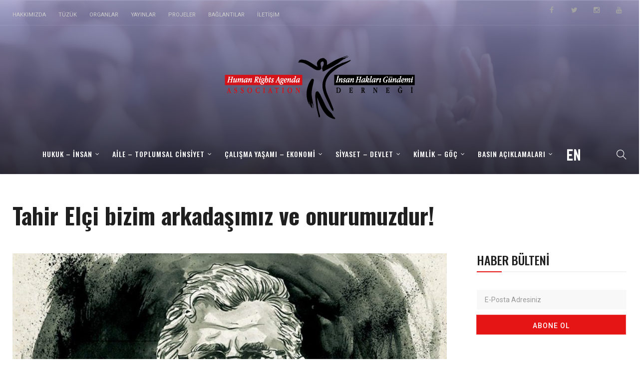

--- FILE ---
content_type: text/html; charset=UTF-8
request_url: https://rightsagenda.org/tahir-elci-bizim-arkadasimiz-ve-onurumuzdur/
body_size: 14748
content:
<!DOCTYPE html>
<html lang="tr">
<head>
    <meta charset="UTF-8">
    <meta name="viewport" content="width=device-width">
    <link rel="profile" href="http://gmpg.org/xfn/11" />
    <link rel="pingback" href="https://rightsagenda.org/xmlrpc.php">
    <title>Tahir Elçi bizim arkadaşımız ve onurumuzdur! &#8211; İnsan Hakları Gündemi Derneği</title>
<meta name='robots' content='max-image-preview:large' />
	<style>img:is([sizes="auto" i], [sizes^="auto," i]) { contain-intrinsic-size: 3000px 1500px }</style>
	<link rel='dns-prefetch' href='//stats.wp.com' />
<link rel='dns-prefetch' href='//fonts.googleapis.com' />
<link rel="alternate" type="application/rss+xml" title="İnsan Hakları Gündemi Derneği &raquo; akışı" href="https://rightsagenda.org/feed/" />
<script type="text/javascript">
/* <![CDATA[ */
window._wpemojiSettings = {"baseUrl":"https:\/\/s.w.org\/images\/core\/emoji\/16.0.1\/72x72\/","ext":".png","svgUrl":"https:\/\/s.w.org\/images\/core\/emoji\/16.0.1\/svg\/","svgExt":".svg","source":{"concatemoji":"https:\/\/rightsagenda.org\/wp-includes\/js\/wp-emoji-release.min.js"}};
/*! This file is auto-generated */
!function(s,n){var o,i,e;function c(e){try{var t={supportTests:e,timestamp:(new Date).valueOf()};sessionStorage.setItem(o,JSON.stringify(t))}catch(e){}}function p(e,t,n){e.clearRect(0,0,e.canvas.width,e.canvas.height),e.fillText(t,0,0);var t=new Uint32Array(e.getImageData(0,0,e.canvas.width,e.canvas.height).data),a=(e.clearRect(0,0,e.canvas.width,e.canvas.height),e.fillText(n,0,0),new Uint32Array(e.getImageData(0,0,e.canvas.width,e.canvas.height).data));return t.every(function(e,t){return e===a[t]})}function u(e,t){e.clearRect(0,0,e.canvas.width,e.canvas.height),e.fillText(t,0,0);for(var n=e.getImageData(16,16,1,1),a=0;a<n.data.length;a++)if(0!==n.data[a])return!1;return!0}function f(e,t,n,a){switch(t){case"flag":return n(e,"\ud83c\udff3\ufe0f\u200d\u26a7\ufe0f","\ud83c\udff3\ufe0f\u200b\u26a7\ufe0f")?!1:!n(e,"\ud83c\udde8\ud83c\uddf6","\ud83c\udde8\u200b\ud83c\uddf6")&&!n(e,"\ud83c\udff4\udb40\udc67\udb40\udc62\udb40\udc65\udb40\udc6e\udb40\udc67\udb40\udc7f","\ud83c\udff4\u200b\udb40\udc67\u200b\udb40\udc62\u200b\udb40\udc65\u200b\udb40\udc6e\u200b\udb40\udc67\u200b\udb40\udc7f");case"emoji":return!a(e,"\ud83e\udedf")}return!1}function g(e,t,n,a){var r="undefined"!=typeof WorkerGlobalScope&&self instanceof WorkerGlobalScope?new OffscreenCanvas(300,150):s.createElement("canvas"),o=r.getContext("2d",{willReadFrequently:!0}),i=(o.textBaseline="top",o.font="600 32px Arial",{});return e.forEach(function(e){i[e]=t(o,e,n,a)}),i}function t(e){var t=s.createElement("script");t.src=e,t.defer=!0,s.head.appendChild(t)}"undefined"!=typeof Promise&&(o="wpEmojiSettingsSupports",i=["flag","emoji"],n.supports={everything:!0,everythingExceptFlag:!0},e=new Promise(function(e){s.addEventListener("DOMContentLoaded",e,{once:!0})}),new Promise(function(t){var n=function(){try{var e=JSON.parse(sessionStorage.getItem(o));if("object"==typeof e&&"number"==typeof e.timestamp&&(new Date).valueOf()<e.timestamp+604800&&"object"==typeof e.supportTests)return e.supportTests}catch(e){}return null}();if(!n){if("undefined"!=typeof Worker&&"undefined"!=typeof OffscreenCanvas&&"undefined"!=typeof URL&&URL.createObjectURL&&"undefined"!=typeof Blob)try{var e="postMessage("+g.toString()+"("+[JSON.stringify(i),f.toString(),p.toString(),u.toString()].join(",")+"));",a=new Blob([e],{type:"text/javascript"}),r=new Worker(URL.createObjectURL(a),{name:"wpTestEmojiSupports"});return void(r.onmessage=function(e){c(n=e.data),r.terminate(),t(n)})}catch(e){}c(n=g(i,f,p,u))}t(n)}).then(function(e){for(var t in e)n.supports[t]=e[t],n.supports.everything=n.supports.everything&&n.supports[t],"flag"!==t&&(n.supports.everythingExceptFlag=n.supports.everythingExceptFlag&&n.supports[t]);n.supports.everythingExceptFlag=n.supports.everythingExceptFlag&&!n.supports.flag,n.DOMReady=!1,n.readyCallback=function(){n.DOMReady=!0}}).then(function(){return e}).then(function(){var e;n.supports.everything||(n.readyCallback(),(e=n.source||{}).concatemoji?t(e.concatemoji):e.wpemoji&&e.twemoji&&(t(e.twemoji),t(e.wpemoji)))}))}((window,document),window._wpemojiSettings);
/* ]]> */
</script>
<link rel='stylesheet' id='sbi_styles-css' href='https://rightsagenda.org/wp-content/plugins/instagram-feed/css/sbi-styles.min.css'  media='all' />
<style id='wp-emoji-styles-inline-css' type='text/css'>

	img.wp-smiley, img.emoji {
		display: inline !important;
		border: none !important;
		box-shadow: none !important;
		height: 1em !important;
		width: 1em !important;
		margin: 0 0.07em !important;
		vertical-align: -0.1em !important;
		background: none !important;
		padding: 0 !important;
	}
</style>
<link rel='stylesheet' id='wp-block-library-css' href='https://rightsagenda.org/wp-includes/css/dist/block-library/style.min.css'  media='all' />
<style id='wp-block-library-theme-inline-css' type='text/css'>
.wp-block-audio :where(figcaption){color:#555;font-size:13px;text-align:center}.is-dark-theme .wp-block-audio :where(figcaption){color:#ffffffa6}.wp-block-audio{margin:0 0 1em}.wp-block-code{border:1px solid #ccc;border-radius:4px;font-family:Menlo,Consolas,monaco,monospace;padding:.8em 1em}.wp-block-embed :where(figcaption){color:#555;font-size:13px;text-align:center}.is-dark-theme .wp-block-embed :where(figcaption){color:#ffffffa6}.wp-block-embed{margin:0 0 1em}.blocks-gallery-caption{color:#555;font-size:13px;text-align:center}.is-dark-theme .blocks-gallery-caption{color:#ffffffa6}:root :where(.wp-block-image figcaption){color:#555;font-size:13px;text-align:center}.is-dark-theme :root :where(.wp-block-image figcaption){color:#ffffffa6}.wp-block-image{margin:0 0 1em}.wp-block-pullquote{border-bottom:4px solid;border-top:4px solid;color:currentColor;margin-bottom:1.75em}.wp-block-pullquote cite,.wp-block-pullquote footer,.wp-block-pullquote__citation{color:currentColor;font-size:.8125em;font-style:normal;text-transform:uppercase}.wp-block-quote{border-left:.25em solid;margin:0 0 1.75em;padding-left:1em}.wp-block-quote cite,.wp-block-quote footer{color:currentColor;font-size:.8125em;font-style:normal;position:relative}.wp-block-quote:where(.has-text-align-right){border-left:none;border-right:.25em solid;padding-left:0;padding-right:1em}.wp-block-quote:where(.has-text-align-center){border:none;padding-left:0}.wp-block-quote.is-large,.wp-block-quote.is-style-large,.wp-block-quote:where(.is-style-plain){border:none}.wp-block-search .wp-block-search__label{font-weight:700}.wp-block-search__button{border:1px solid #ccc;padding:.375em .625em}:where(.wp-block-group.has-background){padding:1.25em 2.375em}.wp-block-separator.has-css-opacity{opacity:.4}.wp-block-separator{border:none;border-bottom:2px solid;margin-left:auto;margin-right:auto}.wp-block-separator.has-alpha-channel-opacity{opacity:1}.wp-block-separator:not(.is-style-wide):not(.is-style-dots){width:100px}.wp-block-separator.has-background:not(.is-style-dots){border-bottom:none;height:1px}.wp-block-separator.has-background:not(.is-style-wide):not(.is-style-dots){height:2px}.wp-block-table{margin:0 0 1em}.wp-block-table td,.wp-block-table th{word-break:normal}.wp-block-table :where(figcaption){color:#555;font-size:13px;text-align:center}.is-dark-theme .wp-block-table :where(figcaption){color:#ffffffa6}.wp-block-video :where(figcaption){color:#555;font-size:13px;text-align:center}.is-dark-theme .wp-block-video :where(figcaption){color:#ffffffa6}.wp-block-video{margin:0 0 1em}:root :where(.wp-block-template-part.has-background){margin-bottom:0;margin-top:0;padding:1.25em 2.375em}
</style>
<style id='classic-theme-styles-inline-css' type='text/css'>
/*! This file is auto-generated */
.wp-block-button__link{color:#fff;background-color:#32373c;border-radius:9999px;box-shadow:none;text-decoration:none;padding:calc(.667em + 2px) calc(1.333em + 2px);font-size:1.125em}.wp-block-file__button{background:#32373c;color:#fff;text-decoration:none}
</style>
<link rel='stylesheet' id='mediaelement-css' href='https://rightsagenda.org/wp-includes/js/mediaelement/mediaelementplayer-legacy.min.css'  media='all' />
<link rel='stylesheet' id='wp-mediaelement-css' href='https://rightsagenda.org/wp-includes/js/mediaelement/wp-mediaelement.min.css'  media='all' />
<style id='jetpack-sharing-buttons-style-inline-css' type='text/css'>
.jetpack-sharing-buttons__services-list{display:flex;flex-direction:row;flex-wrap:wrap;gap:0;list-style-type:none;margin:5px;padding:0}.jetpack-sharing-buttons__services-list.has-small-icon-size{font-size:12px}.jetpack-sharing-buttons__services-list.has-normal-icon-size{font-size:16px}.jetpack-sharing-buttons__services-list.has-large-icon-size{font-size:24px}.jetpack-sharing-buttons__services-list.has-huge-icon-size{font-size:36px}@media print{.jetpack-sharing-buttons__services-list{display:none!important}}.editor-styles-wrapper .wp-block-jetpack-sharing-buttons{gap:0;padding-inline-start:0}ul.jetpack-sharing-buttons__services-list.has-background{padding:1.25em 2.375em}
</style>
<style id='global-styles-inline-css' type='text/css'>
:root{--wp--preset--aspect-ratio--square: 1;--wp--preset--aspect-ratio--4-3: 4/3;--wp--preset--aspect-ratio--3-4: 3/4;--wp--preset--aspect-ratio--3-2: 3/2;--wp--preset--aspect-ratio--2-3: 2/3;--wp--preset--aspect-ratio--16-9: 16/9;--wp--preset--aspect-ratio--9-16: 9/16;--wp--preset--color--black: #000000;--wp--preset--color--cyan-bluish-gray: #abb8c3;--wp--preset--color--white: #ffffff;--wp--preset--color--pale-pink: #f78da7;--wp--preset--color--vivid-red: #cf2e2e;--wp--preset--color--luminous-vivid-orange: #ff6900;--wp--preset--color--luminous-vivid-amber: #fcb900;--wp--preset--color--light-green-cyan: #7bdcb5;--wp--preset--color--vivid-green-cyan: #00d084;--wp--preset--color--pale-cyan-blue: #8ed1fc;--wp--preset--color--vivid-cyan-blue: #0693e3;--wp--preset--color--vivid-purple: #9b51e0;--wp--preset--color--strong-magenta: #a156b4;--wp--preset--color--light-grayish-magenta: #d0a5db;--wp--preset--color--very-light-gray: #eee;--wp--preset--color--very-dark-gray: #444;--wp--preset--gradient--vivid-cyan-blue-to-vivid-purple: linear-gradient(135deg,rgba(6,147,227,1) 0%,rgb(155,81,224) 100%);--wp--preset--gradient--light-green-cyan-to-vivid-green-cyan: linear-gradient(135deg,rgb(122,220,180) 0%,rgb(0,208,130) 100%);--wp--preset--gradient--luminous-vivid-amber-to-luminous-vivid-orange: linear-gradient(135deg,rgba(252,185,0,1) 0%,rgba(255,105,0,1) 100%);--wp--preset--gradient--luminous-vivid-orange-to-vivid-red: linear-gradient(135deg,rgba(255,105,0,1) 0%,rgb(207,46,46) 100%);--wp--preset--gradient--very-light-gray-to-cyan-bluish-gray: linear-gradient(135deg,rgb(238,238,238) 0%,rgb(169,184,195) 100%);--wp--preset--gradient--cool-to-warm-spectrum: linear-gradient(135deg,rgb(74,234,220) 0%,rgb(151,120,209) 20%,rgb(207,42,186) 40%,rgb(238,44,130) 60%,rgb(251,105,98) 80%,rgb(254,248,76) 100%);--wp--preset--gradient--blush-light-purple: linear-gradient(135deg,rgb(255,206,236) 0%,rgb(152,150,240) 100%);--wp--preset--gradient--blush-bordeaux: linear-gradient(135deg,rgb(254,205,165) 0%,rgb(254,45,45) 50%,rgb(107,0,62) 100%);--wp--preset--gradient--luminous-dusk: linear-gradient(135deg,rgb(255,203,112) 0%,rgb(199,81,192) 50%,rgb(65,88,208) 100%);--wp--preset--gradient--pale-ocean: linear-gradient(135deg,rgb(255,245,203) 0%,rgb(182,227,212) 50%,rgb(51,167,181) 100%);--wp--preset--gradient--electric-grass: linear-gradient(135deg,rgb(202,248,128) 0%,rgb(113,206,126) 100%);--wp--preset--gradient--midnight: linear-gradient(135deg,rgb(2,3,129) 0%,rgb(40,116,252) 100%);--wp--preset--font-size--small: 13px;--wp--preset--font-size--medium: 20px;--wp--preset--font-size--large: 36px;--wp--preset--font-size--x-large: 42px;--wp--preset--spacing--20: 0.44rem;--wp--preset--spacing--30: 0.67rem;--wp--preset--spacing--40: 1rem;--wp--preset--spacing--50: 1.5rem;--wp--preset--spacing--60: 2.25rem;--wp--preset--spacing--70: 3.38rem;--wp--preset--spacing--80: 5.06rem;--wp--preset--shadow--natural: 6px 6px 9px rgba(0, 0, 0, 0.2);--wp--preset--shadow--deep: 12px 12px 50px rgba(0, 0, 0, 0.4);--wp--preset--shadow--sharp: 6px 6px 0px rgba(0, 0, 0, 0.2);--wp--preset--shadow--outlined: 6px 6px 0px -3px rgba(255, 255, 255, 1), 6px 6px rgba(0, 0, 0, 1);--wp--preset--shadow--crisp: 6px 6px 0px rgba(0, 0, 0, 1);}:where(.is-layout-flex){gap: 0.5em;}:where(.is-layout-grid){gap: 0.5em;}body .is-layout-flex{display: flex;}.is-layout-flex{flex-wrap: wrap;align-items: center;}.is-layout-flex > :is(*, div){margin: 0;}body .is-layout-grid{display: grid;}.is-layout-grid > :is(*, div){margin: 0;}:where(.wp-block-columns.is-layout-flex){gap: 2em;}:where(.wp-block-columns.is-layout-grid){gap: 2em;}:where(.wp-block-post-template.is-layout-flex){gap: 1.25em;}:where(.wp-block-post-template.is-layout-grid){gap: 1.25em;}.has-black-color{color: var(--wp--preset--color--black) !important;}.has-cyan-bluish-gray-color{color: var(--wp--preset--color--cyan-bluish-gray) !important;}.has-white-color{color: var(--wp--preset--color--white) !important;}.has-pale-pink-color{color: var(--wp--preset--color--pale-pink) !important;}.has-vivid-red-color{color: var(--wp--preset--color--vivid-red) !important;}.has-luminous-vivid-orange-color{color: var(--wp--preset--color--luminous-vivid-orange) !important;}.has-luminous-vivid-amber-color{color: var(--wp--preset--color--luminous-vivid-amber) !important;}.has-light-green-cyan-color{color: var(--wp--preset--color--light-green-cyan) !important;}.has-vivid-green-cyan-color{color: var(--wp--preset--color--vivid-green-cyan) !important;}.has-pale-cyan-blue-color{color: var(--wp--preset--color--pale-cyan-blue) !important;}.has-vivid-cyan-blue-color{color: var(--wp--preset--color--vivid-cyan-blue) !important;}.has-vivid-purple-color{color: var(--wp--preset--color--vivid-purple) !important;}.has-black-background-color{background-color: var(--wp--preset--color--black) !important;}.has-cyan-bluish-gray-background-color{background-color: var(--wp--preset--color--cyan-bluish-gray) !important;}.has-white-background-color{background-color: var(--wp--preset--color--white) !important;}.has-pale-pink-background-color{background-color: var(--wp--preset--color--pale-pink) !important;}.has-vivid-red-background-color{background-color: var(--wp--preset--color--vivid-red) !important;}.has-luminous-vivid-orange-background-color{background-color: var(--wp--preset--color--luminous-vivid-orange) !important;}.has-luminous-vivid-amber-background-color{background-color: var(--wp--preset--color--luminous-vivid-amber) !important;}.has-light-green-cyan-background-color{background-color: var(--wp--preset--color--light-green-cyan) !important;}.has-vivid-green-cyan-background-color{background-color: var(--wp--preset--color--vivid-green-cyan) !important;}.has-pale-cyan-blue-background-color{background-color: var(--wp--preset--color--pale-cyan-blue) !important;}.has-vivid-cyan-blue-background-color{background-color: var(--wp--preset--color--vivid-cyan-blue) !important;}.has-vivid-purple-background-color{background-color: var(--wp--preset--color--vivid-purple) !important;}.has-black-border-color{border-color: var(--wp--preset--color--black) !important;}.has-cyan-bluish-gray-border-color{border-color: var(--wp--preset--color--cyan-bluish-gray) !important;}.has-white-border-color{border-color: var(--wp--preset--color--white) !important;}.has-pale-pink-border-color{border-color: var(--wp--preset--color--pale-pink) !important;}.has-vivid-red-border-color{border-color: var(--wp--preset--color--vivid-red) !important;}.has-luminous-vivid-orange-border-color{border-color: var(--wp--preset--color--luminous-vivid-orange) !important;}.has-luminous-vivid-amber-border-color{border-color: var(--wp--preset--color--luminous-vivid-amber) !important;}.has-light-green-cyan-border-color{border-color: var(--wp--preset--color--light-green-cyan) !important;}.has-vivid-green-cyan-border-color{border-color: var(--wp--preset--color--vivid-green-cyan) !important;}.has-pale-cyan-blue-border-color{border-color: var(--wp--preset--color--pale-cyan-blue) !important;}.has-vivid-cyan-blue-border-color{border-color: var(--wp--preset--color--vivid-cyan-blue) !important;}.has-vivid-purple-border-color{border-color: var(--wp--preset--color--vivid-purple) !important;}.has-vivid-cyan-blue-to-vivid-purple-gradient-background{background: var(--wp--preset--gradient--vivid-cyan-blue-to-vivid-purple) !important;}.has-light-green-cyan-to-vivid-green-cyan-gradient-background{background: var(--wp--preset--gradient--light-green-cyan-to-vivid-green-cyan) !important;}.has-luminous-vivid-amber-to-luminous-vivid-orange-gradient-background{background: var(--wp--preset--gradient--luminous-vivid-amber-to-luminous-vivid-orange) !important;}.has-luminous-vivid-orange-to-vivid-red-gradient-background{background: var(--wp--preset--gradient--luminous-vivid-orange-to-vivid-red) !important;}.has-very-light-gray-to-cyan-bluish-gray-gradient-background{background: var(--wp--preset--gradient--very-light-gray-to-cyan-bluish-gray) !important;}.has-cool-to-warm-spectrum-gradient-background{background: var(--wp--preset--gradient--cool-to-warm-spectrum) !important;}.has-blush-light-purple-gradient-background{background: var(--wp--preset--gradient--blush-light-purple) !important;}.has-blush-bordeaux-gradient-background{background: var(--wp--preset--gradient--blush-bordeaux) !important;}.has-luminous-dusk-gradient-background{background: var(--wp--preset--gradient--luminous-dusk) !important;}.has-pale-ocean-gradient-background{background: var(--wp--preset--gradient--pale-ocean) !important;}.has-electric-grass-gradient-background{background: var(--wp--preset--gradient--electric-grass) !important;}.has-midnight-gradient-background{background: var(--wp--preset--gradient--midnight) !important;}.has-small-font-size{font-size: var(--wp--preset--font-size--small) !important;}.has-medium-font-size{font-size: var(--wp--preset--font-size--medium) !important;}.has-large-font-size{font-size: var(--wp--preset--font-size--large) !important;}.has-x-large-font-size{font-size: var(--wp--preset--font-size--x-large) !important;}
:where(.wp-block-post-template.is-layout-flex){gap: 1.25em;}:where(.wp-block-post-template.is-layout-grid){gap: 1.25em;}
:where(.wp-block-columns.is-layout-flex){gap: 2em;}:where(.wp-block-columns.is-layout-grid){gap: 2em;}
:root :where(.wp-block-pullquote){font-size: 1.5em;line-height: 1.6;}
</style>
<link rel='stylesheet' id='fontawesome-five-css-css' href='https://rightsagenda.org/wp-content/plugins/accesspress-social-counter/css/fontawesome-all.css'  media='all' />
<link rel='stylesheet' id='apsc-frontend-css-css' href='https://rightsagenda.org/wp-content/plugins/accesspress-social-counter/css/frontend.css'  media='all' />
<link rel='stylesheet' id='contact-form-7-css' href='https://rightsagenda.org/wp-content/plugins/contact-form-7/includes/css/styles.css'  media='all' />
<link rel='stylesheet' id='core-front-css' href='https://rightsagenda.org/wp-content/plugins/theme-core/assets/css/na-core-front.css'  media='all' />
<link rel='stylesheet' id='nerubian_fonts-css' href='https://fonts.googleapis.com/css?family=Roboto%3A300%2C300i%2C400%2C500%2C700%2C900%7COswald%3A400%2C500%2C700&#038;subset=latin%2Clatin-ext'  media='all' />
<link rel='stylesheet' id='bootstrap-css' href='https://rightsagenda.org/wp-content/themes/nerubian/assets/css/bootstrap.min.css'  media='all' />
<link rel='stylesheet' id='awesome-font-css' href='https://rightsagenda.org/wp-content/themes/nerubian/assets/css/font-awesome.min.css'  media='all' />
<link rel='stylesheet' id='jquery-ui-css' href='https://rightsagenda.org/wp-content/themes/nerubian/assets/css/jquery-ui.min.css'  media='all' />
<link rel='stylesheet' id='themify-icons-css' href='https://rightsagenda.org/wp-content/themes/nerubian/assets/css/themify-icons.css'  media='all' />
<link rel='stylesheet' id='photoswipe-css' href='https://rightsagenda.org/wp-content/themes/nerubian/assets/css/photoswipe.css'  media='all' />
<link rel='stylesheet' id='default-skin-css' href='https://rightsagenda.org/wp-content/themes/nerubian/assets/css/default-skin/default-skin.css'  media='all' />
<link rel='stylesheet' id='nerubian-main-css' href='https://rightsagenda.org/wp-content/themes/nerubian/style.css'  media='all' />
<link rel='stylesheet' id='nerubian-css-css' href='https://rightsagenda.org/wp-content/themes/nerubian/assets/css/style-default.min.css'  media='all' />
<style id='nerubian-css-inline-css' type='text/css'>

		/* Custom  color title  */
		.menu-drawer #na-menu-primary ul.mega-menu > li > a,
		#na-menu-primary ul > li[class*="-has-children"] > a::before,
		.menu-drawer #na-menu-primary ul > li[class*="-has-children"] > a::before,
		.btn-mini-search, .na-cart .icon-cart,
		.nerubian_icon-bar,
        #na-menu-primary ul.mega-menu > li > a
		{
		    color:#ffffff;
		}

	
</style>
<script  src="https://rightsagenda.org/wp-includes/js/jquery/jquery.min.js" id="jquery-core-js"></script>
<script  src="https://rightsagenda.org/wp-includes/js/jquery/jquery-migrate.min.js" id="jquery-migrate-js"></script>
<link rel="https://api.w.org/" href="https://rightsagenda.org/wp-json/" /><link rel="alternate" title="JSON" type="application/json" href="https://rightsagenda.org/wp-json/wp/v2/posts/2755" /><link rel="EditURI" type="application/rsd+xml" title="RSD" href="https://rightsagenda.org/xmlrpc.php?rsd" />

<link rel="canonical" href="https://rightsagenda.org/tahir-elci-bizim-arkadasimiz-ve-onurumuzdur/" />
<link rel='shortlink' href='https://rightsagenda.org/?p=2755' />
<link rel="alternate" title="oEmbed (JSON)" type="application/json+oembed" href="https://rightsagenda.org/wp-json/oembed/1.0/embed?url=https%3A%2F%2Frightsagenda.org%2Ftahir-elci-bizim-arkadasimiz-ve-onurumuzdur%2F" />
<link rel="alternate" title="oEmbed (XML)" type="text/xml+oembed" href="https://rightsagenda.org/wp-json/oembed/1.0/embed?url=https%3A%2F%2Frightsagenda.org%2Ftahir-elci-bizim-arkadasimiz-ve-onurumuzdur%2F&#038;format=xml" />
    <meta property="fb:app_id" content="" />
    <meta property="fb:app_id" content="" />
	<style>img#wpstats{display:none}</style>
		<meta name="generator" content="Powered by WPBakery Page Builder - drag and drop page builder for WordPress."/>
<!--[if lte IE 9]><link rel="stylesheet" type="text/css" href="https://rightsagenda.org/wp-content/plugins/js_composer/assets/css/vc_lte_ie9.min.css" media="screen"><![endif]--><link rel="icon" href="https://rightsagenda.org/wp-content/uploads/2019/01/cropped-icon-32x32.png" sizes="32x32" />
<link rel="icon" href="https://rightsagenda.org/wp-content/uploads/2019/01/cropped-icon-192x192.png" sizes="192x192" />
<link rel="apple-touch-icon" href="https://rightsagenda.org/wp-content/uploads/2019/01/cropped-icon-180x180.png" />
<meta name="msapplication-TileImage" content="https://rightsagenda.org/wp-content/uploads/2019/01/cropped-icon-270x270.png" />
<noscript><style type="text/css"> .wpb_animate_when_almost_visible { opacity: 1; }</style></noscript></head>
<body class="wp-singular post-template-default single single-post postid-2755 single-format-standard wp-embed-responsive wp-theme-nerubian wpb-js-composer js-comp-ver-5.7 vc_responsive">
<div id="page" class="wrapper site">
    <div class="canvas-overlay"></div>
    
<header id="masthead" class="site-header header-center style_black" style = "background-image: url(&#039;http://rightsagenda.org/wp-content/uploads/2019/02/humanrights_V5.png&#039;)">
    <div id="nerubian-header">
                    <div class="header-topbar">
                <div id="nerubian-top-navbar" class="top-navbar">
    <div class="container">
        <div class="row">
            <div class="topbar-left col-xs-12 col-sm-6 col-md-6">
                <div class="na-topbar clearfix">
                                            <nav id="na-top-navigation" class="collapse navbar-collapse">
                            <ul id="menu-diger-menu-ihgd" class="nav navbar-nav na-menu"><li id="menu-item-1846" class="menu-item menu-item-type-post_type menu-item-object-page menu-item-1846"><a href="https://rightsagenda.org/hakkimizda/">Hakkımızda</a></li>
<li id="menu-item-1851" class="menu-item menu-item-type-post_type menu-item-object-page menu-item-1851"><a href="https://rightsagenda.org/tuzuk/">Tüzük</a></li>
<li id="menu-item-1891" class="menu-item menu-item-type-post_type menu-item-object-page menu-item-1891"><a href="https://rightsagenda.org/organlar/">Organlar</a></li>
<li id="menu-item-2351" class="menu-item menu-item-type-post_type menu-item-object-page menu-item-2351"><a href="https://rightsagenda.org/yayinlar/">Yayınlar</a></li>
<li id="menu-item-2652" class="menu-item menu-item-type-post_type menu-item-object-page menu-item-2652"><a href="https://rightsagenda.org/projeler/">Projeler</a></li>
<li id="menu-item-1884" class="menu-item menu-item-type-post_type menu-item-object-page menu-item-1884"><a href="https://rightsagenda.org/baglantilar/">Bağlantılar</a></li>
<li id="menu-item-1860" class="menu-item menu-item-type-post_type menu-item-object-page menu-item-1860"><a href="https://rightsagenda.org/iletisim/">İletişim</a></li>
</ul>                        </nav>
                    
                </div>
            </div>
            <div class="topbar-right hidden-xs col-sm-6 col-md-6 clearfix">
                <div id="nerubian_social-1" class="widget first nerubian_social"><div class="nerubian-social-icon clearfix"><a href="https://www.facebook.com/HumanRightsAgendaAssociation/" target="_blank" title="ion-social-facebook" class="ion-social-facebook"><i class="fa fa-facebook"></i></a><a href="https://twitter.com/hragenda" target="_blank" title="ion-social-twitter" class="ion-social-twitter"><i class="fa fa-twitter"></i></a><a href="https://www.instagram.com/insanhaklarigundemidernegi/" target="_blank" title="ion-social-instagram" class="ion-social-instagram"><i class="fa fa-instagram"></i></a><a href="https://youtube.com/channel/UCJNY-dDDh1OShxHGNOsVFkw" target="_blank" title="ion-social-youtube" class="ion-social-youtube"><i class="fa fa-youtube"></i></a></div></div>            </div>

        </div>
    </div>
</div>            </div>
                <!--Logo-->
        <div class="header-content-logo">
                <div class="site-logo" id="logo">
        <a href="https://rightsagenda.org/" rel="home">
                            <img src="http://rightsagenda.org/wp-content/uploads/2019/01/LOGO-Dönüştürülmüş-Son.png" alt="İnsan Hakları Gündemi Derneği" />
            

        </a>
    </div>
                </div>
        <div class="header-content-right hidden-md hidden-lg">
            <div class="searchform-mini searchform-moblie hidden-md hidden-lg">
                <button class="btn-mini-search"><i class="ti-search"></i></button>
            </div>
            <div class="searchform-wrap search-transition-wrap nerubian-hidden">
                <div class="search-transition-inner">
                    <form method="get"  class="searchform" action="https://rightsagenda.org/">

    <div class="input-group">
        <input type="text" class="form-control" placeholder="Search ... " value="" name="s" />
        <span class="input-group-btn">
            <button class="btn btn-primary"><i class="ti-search"></i></button>
        </span>
    </div>

</form>                    <button class="btn-mini-close pull-right"><i class="fa fa-close"></i></button>
                </div>
            </div>
        </div>
        <div class="header-content-menu ">
            <div class="container">
                <div class="nerubian-header-content">

                    <div class="header-content">
                        <!-- Menu-->
                        <div id="na-menu-primary" class="nav-menu clearfix">
                            <nav class="text-center na-menu-primary clearfix">
                                <ul id="menu-ust-menu-ihgd" class="nav navbar-nav na-menu mega-menu"><li id="menu-item-1865" class="menu-item menu-item-type-custom menu-item-object-custom menu-item-has-children menu-item-1865"><a href="http://http://rightsagenda.org/#">Hukuk &#8211; İnsan</a>
<ul class="sub-menu">
	<li id="menu-item-1775" class="menu-item menu-item-type-taxonomy menu-item-object-category menu-item-1775"><a href="https://rightsagenda.org/category/makaleler/demokrasi-ve-insan-haklari/">Demokrasi ve İnsan Hakları</a></li>
	<li id="menu-item-1776" class="menu-item menu-item-type-taxonomy menu-item-object-category menu-item-1776"><a href="https://rightsagenda.org/category/makaleler/dusunce-ve-ifade-ozgurlugu/">Düşünce ve İfade Özgürlüğü</a></li>
	<li id="menu-item-1787" class="menu-item menu-item-type-taxonomy menu-item-object-category menu-item-1787"><a href="https://rightsagenda.org/category/makaleler/vicdani-ret/">Vicdani Ret</a></li>
	<li id="menu-item-1768" class="menu-item menu-item-type-taxonomy menu-item-object-category menu-item-1768"><a href="https://rightsagenda.org/category/makaleler/adil-yargilama-hakki/">Adil Yargılama Hakkı</a></li>
	<li id="menu-item-1779" class="menu-item menu-item-type-taxonomy menu-item-object-category menu-item-1779"><a href="https://rightsagenda.org/category/makaleler/iskence-ve-kotu-muamele-yasagi/">İşkence ve Kötü Muamele Yasağı</a></li>
</ul>
</li>
<li id="menu-item-1862" class="menu-item menu-item-type-custom menu-item-object-custom menu-item-has-children menu-item-1862"><a href="http://http://rightsagenda.org/#">Aile &#8211; Toplumsal Cinsiyet</a>
<ul class="sub-menu">
	<li id="menu-item-1774" class="menu-item menu-item-type-taxonomy menu-item-object-category menu-item-1774"><a href="https://rightsagenda.org/category/makaleler/cocuk-haklari/">Çocuk Hakları</a></li>
	<li id="menu-item-1780" class="menu-item menu-item-type-taxonomy menu-item-object-category menu-item-1780"><a href="https://rightsagenda.org/category/makaleler/kadinin-insan-haklari/">Kadının İnsan Hakları</a></li>
	<li id="menu-item-1778" class="menu-item menu-item-type-taxonomy menu-item-object-category menu-item-1778"><a href="https://rightsagenda.org/category/makaleler/engelli-haklari/">Engelli Hakları</a></li>
	<li id="menu-item-1773" class="menu-item menu-item-type-taxonomy menu-item-object-category menu-item-1773"><a href="https://rightsagenda.org/category/makaleler/cinsel-yonelim/">Cinsel Yönelim</a></li>
</ul>
</li>
<li id="menu-item-1863" class="menu-item menu-item-type-custom menu-item-object-custom menu-item-has-children menu-item-1863"><a href="http://http://rightsagenda.org/#">Çalışma Yaşamı &#8211; Ekonomi</a>
<ul class="sub-menu">
	<li id="menu-item-1777" class="menu-item menu-item-type-taxonomy menu-item-object-category menu-item-1777"><a href="https://rightsagenda.org/category/makaleler/ekonomik-sosyal-ve-kulturel-haklar/">Ekonomik Sosyal ve Kültürel Haklar</a></li>
	<li id="menu-item-1782" class="menu-item menu-item-type-taxonomy menu-item-object-category menu-item-1782"><a href="https://rightsagenda.org/category/makaleler/mulkiyet-hakki/">Mülkiyet Hakkı</a></li>
	<li id="menu-item-1772" class="menu-item menu-item-type-taxonomy menu-item-object-category menu-item-1772"><a href="https://rightsagenda.org/category/makaleler/cevre-hakki/">Çevre Hakkı</a></li>
	<li id="menu-item-1784" class="menu-item menu-item-type-taxonomy menu-item-object-category menu-item-1784"><a href="https://rightsagenda.org/category/makaleler/orgutlenme-ozgurlugu/">Örgütlenme Özgürlüğü</a></li>
</ul>
</li>
<li id="menu-item-1864" class="menu-item menu-item-type-custom menu-item-object-custom menu-item-home menu-item-has-children menu-item-1864"><a href="http://rightsagenda.org/#">Siyaset &#8211; Devlet</a>
<ul class="sub-menu">
	<li id="menu-item-1786" class="menu-item menu-item-type-taxonomy menu-item-object-category menu-item-1786"><a href="https://rightsagenda.org/category/makaleler/uluslararasi-insan-haklari-mekanizmalari/">Uluslararası İnsan Hakları Mekanizmaları</a></li>
	<li id="menu-item-1785" class="menu-item menu-item-type-taxonomy menu-item-object-category menu-item-1785"><a href="https://rightsagenda.org/category/makaleler/ortadogu/">Ortadoğu</a></li>
	<li id="menu-item-1781" class="menu-item menu-item-type-taxonomy menu-item-object-category menu-item-1781"><a href="https://rightsagenda.org/category/makaleler/milliyetcilik-ve-irkcilik/">Milliyetçilik ve Irkçılık</a></li>
	<li id="menu-item-1771" class="menu-item menu-item-type-taxonomy menu-item-object-category menu-item-1771"><a href="https://rightsagenda.org/category/makaleler/balkanlar/">Balkanlar</a></li>
</ul>
</li>
<li id="menu-item-1866" class="menu-item menu-item-type-custom menu-item-object-custom menu-item-home menu-item-has-children menu-item-1866"><a href="http://rightsagenda.org/#">Kimlik &#8211; Göç</a>
<ul class="sub-menu">
	<li id="menu-item-1769" class="menu-item menu-item-type-taxonomy menu-item-object-category menu-item-1769"><a href="https://rightsagenda.org/category/makaleler/ayrimcilik/">Ayrımcılık</a></li>
	<li id="menu-item-1770" class="menu-item menu-item-type-taxonomy menu-item-object-category menu-item-1770"><a href="https://rightsagenda.org/category/makaleler/azinlik-haklari/">Azınlık Hakları</a></li>
	<li id="menu-item-1783" class="menu-item menu-item-type-taxonomy menu-item-object-category menu-item-1783"><a href="https://rightsagenda.org/category/makaleler/multeci/">Mülteci</a></li>
</ul>
</li>
<li id="menu-item-1761" class="menu-item menu-item-type-taxonomy menu-item-object-category current-post-ancestor current-menu-parent current-post-parent menu-item-has-children menu-item-1761"><a href="https://rightsagenda.org/category/basin-aciklamalari/">Basın Açıklamaları</a>
<ul class="sub-menu">
	<li id="menu-item-4306" class="menu-item menu-item-type-taxonomy menu-item-object-category menu-item-4306"><a href="https://rightsagenda.org/category/basin-aciklamalari/2024-basin-aciklamalari/">2024 Basın Açıklamaları</a></li>
	<li id="menu-item-4305" class="menu-item menu-item-type-taxonomy menu-item-object-category menu-item-4305"><a href="https://rightsagenda.org/category/basin-aciklamalari/2023-basin-aciklamalari/">2023 Basın Açıklamaları</a></li>
	<li id="menu-item-3990" class="menu-item menu-item-type-taxonomy menu-item-object-category menu-item-3990"><a href="https://rightsagenda.org/category/basin-aciklamalari/2022-basin-aciklamalari/">2022 Basın Açıklamaları</a></li>
	<li id="menu-item-3839" class="menu-item menu-item-type-taxonomy menu-item-object-category menu-item-3839"><a href="https://rightsagenda.org/category/basin-aciklamalari/2021-basin-aciklamalari/">2021 Basın Açıklamaları</a></li>
	<li id="menu-item-3305" class="menu-item menu-item-type-taxonomy menu-item-object-category menu-item-3305"><a href="https://rightsagenda.org/category/basin-aciklamalari/2020-basin-aciklamalari/">2020 Basın Açıklamaları</a></li>
	<li id="menu-item-1904" class="menu-item menu-item-type-taxonomy menu-item-object-category menu-item-1904"><a href="https://rightsagenda.org/category/basin-aciklamalari/2019-basin-aciklamalari/">2019 Basın Açıklamaları</a></li>
	<li id="menu-item-1903" class="menu-item menu-item-type-taxonomy menu-item-object-category menu-item-1903"><a href="https://rightsagenda.org/category/basin-aciklamalari/2018-basin-aciklamalari/">2018 Basın Açıklamaları</a></li>
	<li id="menu-item-1902" class="menu-item menu-item-type-taxonomy menu-item-object-category menu-item-1902"><a href="https://rightsagenda.org/category/basin-aciklamalari/2017-basin-aciklamalari/">2017 Basın Açıklamaları</a></li>
	<li id="menu-item-1905" class="menu-item menu-item-type-custom menu-item-object-custom menu-item-1905"><a href="http://rightsagenda.org/basin-aciklamalari-arsivi/">Diğer Yılların Arşivleri</a></li>
</ul>
</li>
<li id="menu-item-3031" class="menu-item menu-item-type-custom menu-item-object-custom menu-item-3031"><a href="http://en.rightsagenda.org"><img src="http://rightsagenda.org/wp-content/uploads/2019/02/En-Logo.png"></a></li>
</ul>                            </nav>
                        </div>
                        <!--Seacrch & Cart-->
                                                <div class="header-content-right">
                            <div class="searchform-mini">
                                <button class="btn-mini-search"><i class="ti-search"></i></button>
                            </div>
                            <div class="searchform-wrap search-transition-wrap nerubian-hidden">
                                <div class="search-transition-inner">
                                    <form method="get"  class="searchform" action="https://rightsagenda.org/">

    <div class="input-group">
        <input type="text" class="form-control" placeholder="Search ... " value="" name="s" />
        <span class="input-group-btn">
            <button class="btn btn-primary"><i class="ti-search"></i></button>
        </span>
    </div>

</form>                                    <button class="btn-mini-close pull-right"><i class="fa fa-close"></i></button>
                                </div>
                            </div>
                        </div>
                                            </div>
                </div>

            </div><!-- .container -->
        </div>
    </div>
</header><!-- .site-header -->    <div id="content" class="site-content"><div class="wrap-content" role="main">
    <div class="container">
                    <div class="entry-header clearfix">
                <header class="entry-header-title">
                    <h1 class="entry-title">Tahir Elçi bizim arkadaşımız ve onurumuzdur!</h1>                </header>
                <!-- .entry-header -->
                
                            </div>
        
        <div class="row single-main-content">
            <div class="main-content content-right col-sx-12 col-sm-12 col-md-9 col-lg-9">
                <div class="content-inner">
                    
<div class="box box-article">
    <article id="post-2755" class="post-2755 post type-post status-publish format-standard has-post-thumbnail hentry category-2016-basin-aciklamalari category-basin-aciklamalari">
                                                                        <div class="post-image single-image">
                                                                                                                                            <figure class="wp-single-image">
                                <a href="https://rightsagenda.org/wp-content/uploads/2019/02/tahir-elçi.jpg" data-size="1600x1077">
                                    <img  class="wp-post-image" src="https://rightsagenda.org/wp-content/uploads/2019/02/tahir-elçi-870x522.jpg" alt=""/>
                                    <span class="caption-image"></span>
                                </a>
                            </figure>
                        </div>
                                                
            <div class="entry-content clearfix">

                <div class="share-social-fixed share-padding-left">
                                                        </div>

                <div class="entry-content-inner padding-left">
                    <p align="JUSTIFY">İzmir Barosunun 15 Ekim 2016 tarihli Genel Kurulu’nda, 28 Kasım 2015 tarihinde Diyarbakır&#8217;da öldürülen derneğimizin kurucu üyesi ve Diyarbakır Temsilcisi Av. Tahir Elçi’nin bazı avukatlar tarafından anılması üzerine, İzmir Barosu üyesi bir grup avukat “Tahir Elçi kim, avukat mı? Meslektaş değil!” şeklinde başlayan ve sonrasında Tahir Elçi’yi yok sayan, hakaret içeren sözler sarf etmişlerdir.</p>
<p align="JUSTIFY"><span style="color: #000000;"><span style="font-family: Arial, sans-serif;"><span style="font-size: medium;">Tahir Elçi hukuk ve insan hakları alanında yıllarca yürüttüğü mücadele ile sadece Türkiye’deki hukukçuların değil, Avrupa İnsan Hakları Mahkemesi’ne götürdüğü insan hakları ihlallerine ilişkin davalar nedeniyle tüm Dünyada saygın bir hukukçu olarak tanınmaktadır. Öldürüldüğü ana kadar barış, demokrasi ve insan hakları çağrısında bulunmuştur. Diyarbakır’ın kültürel dünya mirası olan, korumaya çalıştığı Dört Ayaklı Minare’nin ayağında öldürülmüştür&#8230;</span></span></span></p>
<p align="JUSTIFY"><span style="color: #000000;"><span style="font-family: Arial, sans-serif;"><span style="font-size: medium;"><strong>Tahir Elçi&#8217;ye karşı avukatlık etiği ile bağdaşmayan bu ayrımcı dili kınıyoruz. </strong></span></span></span><span style="color: #000000;"><span style="font-family: Arial, sans-serif;"><span style="font-size: medium;">Tahir Elçi bizim arkadaşımız ve onurumuzdur. İzmir Barosu’nun yeni yönetimini, Av.Tahir Elçi’nin aziz hatırasına yönelen ve ifade özgürlüğünü çok aşan bu saldıraya karşı tavır almaya davet ediyoruz.</span></span></span></p>
<p align="JUSTIFY"><span style="color: #000000;"><span style="font-family: Arial, sans-serif;"><span style="font-size: medium;">İHGD Yönetim Kurulu</span></span></span></p>

                </div>
            </div>
            <!--    Author bio.-->
            <div class="entry-footer clearfix">
                <div class="entry-footer-social clearfix">
                    <div class="entry-footer-left">
                        

                    </div>
                                        <div class="entry-footer-right show">
                        <div class="social share-links clearfix">
        <div class="count-share">
        <ul class="social-icons list-unstyled list-inline">
                        <li class="social-item facebook">
                <a href="http://www.facebook.com/sharer.php?u=https://rightsagenda.org/tahir-elci-bizim-arkadasimiz-ve-onurumuzdur/" title="facebook" class="post_share_facebook facebook" onclick="javascript:window.open(this.href,'', 'menubar=no,toolbar=no,resizable=yes,scrollbars=yes,height=220,width=600');return false;">
                    <i class="fa fa-facebook"></i>
                </a>
            </li>
                                    <li class="social-item twitter">
                <a href="https://twitter.com/share?url=https://rightsagenda.org/tahir-elci-bizim-arkadasimiz-ve-onurumuzdur/"  title="twitter" onclick="javascript:window.open(this.href,'', 'menubar=no,toolbar=no,resizable=yes,scrollbars=yes,height=260,width=600');return false;" class="product_share_twitter twitter">
                    <i class="fa fa-twitter"></i>
                </a>
            </li>
                                                <li class="social-item linkedin">
                <a href="https://www.linkedin.com/shareArticle?mini=true&url=https://rightsagenda.org/tahir-elci-bizim-arkadasimiz-ve-onurumuzdur/&title=pinterest&summary=Tahir Elçi bizim arkadaşımız ve onurumuzdur!&source=Tahir Elçi bizim arkadaşımız ve onurumuzdur!">
                    <i class="fa fa-linkedin"></i>
                </a>
            </li>
                                                    <li class="social-item whatsapp">
                    <a href="whatsapp://send?text=https://rightsagenda.org/tahir-elci-bizim-arkadasimiz-ve-onurumuzdur/" data-action="share/whatsapp/share">
                        <i class="fa fa-whatsapp"></i>
                    </a>
                </li>
            
        </ul>
    </div>
</div>
                    </div>
                </div>

            </div>
    </article>
</div>

<div class="box box-author">
    </div>
<div class="entry_pagination">
	<div class="post-pagination pagination clearfix">
							<a class="page-numbers pull-left page-prev" title="prev post" href="https://rightsagenda.org/munip-ermis-yalniz-degildir/">
				<i class="fa fa-arrow-left" aria-hidden="true"></i>
				<span class="btn-prev">Previous post</span>
				<p class="title-pagination">Münip Ermiş Yalnız Değildir</p>
			</a>
							<a class="page-numbers pull-right page-next" title="next post" href="https://rightsagenda.org/gunal-kursun-insan-haklari-savunucusudur/">
				<span class="btn-next">Next post</span>
				<i class="fa fa-arrow-right" aria-hidden="true"></i>
				<p class="title-pagination">Günal Kurşun İnsan Hakları Savunucusudur</p>
			</a>
		
	</div>
</div>
<!-- Root element of PhotoSwipe. Must have class pswp. -->
<div class="pswp" tabindex="-1" role="dialog" aria-hidden="true">
    <div class="pswp__bg"></div>
    <div class="pswp__scroll-wrap">
        <div class="pswp__container">
            <div class="pswp__item"></div>
            <div class="pswp__item"></div>
            <div class="pswp__item"></div>
        </div>
        <div class="pswp__ui pswp__ui--hidden">

            <div class="pswp__top-bar">

                <div class="pswp__counter"></div>

                <button class="pswp__button pswp__button--close" title="Close (Esc)"></button>

                <button class="pswp__button pswp__button--share" title="Share"></button>

                <button class="pswp__button pswp__button--fs" title="Toggle fullscreen"></button>

                <button class="pswp__button pswp__button--zoom" title="Zoom in/out"></button>

                <div class="pswp__preloader">
                    <div class="pswp__preloader__icn">
                        <div class="pswp__preloader__cut">
                            <div class="pswp__preloader__donut"></div>
                        </div>
                    </div>
                </div>
            </div>

            <div class="pswp__share-modal pswp__share-modal--hidden pswp__single-tap">
                <div class="pswp__share-tooltip"></div>
            </div>

            <button class="pswp__button pswp__button--arrow--left" title="Previous (arrow left)">
            </button>

            <button class="pswp__button pswp__button--arrow--right" title="Next (arrow right)">
            </button>

            <div class="pswp__caption">
                <div class="pswp__caption__center"></div>
            </div>
        </div>

    </div>

</div>                </div>
            </div>
            <div id="archive-sidebar" class="sidebar sidebar-right col-sx-12 col-sm-12 col-md-3 col-lg-3 archive-sidebar single-sidebar">
                <aside id="mc4wp_form_widget-5" class="widget widget_mc4wp_form_widget"><h2 class="widgettitle">Haber Bülteni</h2><script>(function() {
	window.mc4wp = window.mc4wp || {
		listeners: [],
		forms: {
			on: function(evt, cb) {
				window.mc4wp.listeners.push(
					{
						event   : evt,
						callback: cb
					}
				);
			}
		}
	}
})();
</script><!-- Mailchimp for WordPress v4.10.8 - https://wordpress.org/plugins/mailchimp-for-wp/ --><form id="mc4wp-form-1" class="mc4wp-form mc4wp-form-77" method="post" data-id="77" data-name="News Letters" ><div class="mc4wp-form-fields"><div class="newsletters clearfix">
 <div class="form-newsletter">
      <div class="des-newsletter">
      </div>
       <div class="group-input-newsletter">
          <div class="input-group input-newsletter">
              <input type="email" id="mc4wp" name="EMAIL" placeholder="E-Posta Adresiniz " class="form-control">
              <span class="input-group-btn">
                  <input type="submit" value="Abone Ol"  class="btn-newsletter btn"/>       
              </span>
          </div>
      </div>
 </div>
</div></div><label style="display: none !important;">Leave this field empty if you're human: <input type="text" name="_mc4wp_honeypot" value="" tabindex="-1" autocomplete="off" /></label><input type="hidden" name="_mc4wp_timestamp" value="1768744217" /><input type="hidden" name="_mc4wp_form_id" value="77" /><input type="hidden" name="_mc4wp_form_element_id" value="mc4wp-form-1" /><div class="mc4wp-response"></div></form><!-- / Mailchimp for WordPress Plugin --></aside> <aside class="widget widget_tabs_post">
            <h2 class="widgettitle">Son Yazılar</h2>            <div class="recent-content">
                            <div class="post-widget  posts-listing">
                                                                        
<article class="post-item post-grid disss clearfix post-4473 post type-post status-publish format-standard has-post-thumbnail hentry category-2025-basin-aciklamalari category-basin-aciklamalari category-demokrasi-ve-insan-haklari category-insan-haklari-savunuculari tag-diyarbakir tag-tahir-elci">
    <div class="article-tran hover-share-item">
                                                                            <div class="post-image">
                        <a href="https://rightsagenda.org/4473-2/" class="bgr-item"></a>
                        <a href=" https://rightsagenda.org/4473-2/">
                            <img  class="lazy" src="https://rightsagenda.org/wp-content/themes/nerubian/assets/images/layzyload-grid.jpg"  data-lazy="https://rightsagenda.org/wp-content/uploads/2019/02/tahirelci1-510x290.jpg" data-src="https://rightsagenda.org/wp-content/uploads/2019/02/tahirelci1-510x290.jpg" alt="post-image"/>
                        </a>
                                                <span class="post-cat">                <a href="https://rightsagenda.org/category/basin-aciklamalari/2025-basin-aciklamalari/"   title="" >2025 Basın Açıklamaları</a>
                                             <a href="https://rightsagenda.org/category/basin-aciklamalari/"  title="" >Basın Açıklamaları</a>
                             <a href="https://rightsagenda.org/category/makaleler/demokrasi-ve-insan-haklari/"  title="" >Demokrasi ve İnsan Hakları</a>
                             <a href="https://rightsagenda.org/category/makaleler/insan-haklari-savunuculari/"  title="" >İnsan Hakları Savunucuları</a>
            </span>
                    </div>
                                <div class="article-content">
                    <div class="entry-header clearfix">
                        <header class="entry-header-title">
                            <h3 class="entry-title"><a href="https://rightsagenda.org/4473-2/" rel="bookmark">Tahir Elçi için İhop Açıklaması: Unutmadık, Unutmayacağız! Em jibîr nakin, jibîr nabin!</a></h3>                        </header>
                    </div>
                    <div class="article-meta clearfix">
                        <span class="posted-on"><i class="fa fa-clock-o" aria-hidden="true"></i><span class="screen-reader-text">Posted on </span><a href="https://rightsagenda.org/4473-2/" rel="bookmark"><time class="entry-date published" datetime="2025-11-28T10:40:03+03:00">28 Kasım 2025</time><time class="updated" datetime="2025-11-28T10:44:53+03:00">28 Kasım 2025</time></a></span>	<div class="entry-meta-right">
					</div>

                    </div>
                    <div class="entry-content">
                        Unutmadık, Unutmayacağız! Em jibîr nakin, jibîr nabin! Tahir Elçi, insan hakları mücadelesindeki çalışmalarımızda yıllarca birlikte yürüdüğümüz, bilgisiyle, ilkeleriyle ve cesaretiyle ortaklık yaptığımız değerli bir...
                    </div>
                </div>
                        </div>

</article><!-- #post-## -->
                                                                                                
<article class="post-item post-sidebar clearfix post-4465 post type-post status-publish format-standard has-post-thumbnail hentry category-2025-basin-aciklamalari category-basin-aciklamalari category-multeci tag-multeci-hukuku">
    <div class="article-image">
                                                                    <div class="post-image">
                        <a href=" https://rightsagenda.org/turkiyenin-multeci-hukuku-acisindan-guncel-insan-haklari-sorunlari-ankara-semineri/">
                            <img  class="lazy" src="https://rightsagenda.org/wp-content/themes/nerubian/assets/images/layzyload-sidebar.jpg"  data-original="https://rightsagenda.org/wp-content/uploads/2025/10/PHOTO-2025-10-13-17-56-50-124x100.jpg" data-src="https://rightsagenda.org/wp-content/uploads/2025/10/PHOTO-2025-10-13-17-56-50-124x100.jpg" alt="post-image"/>
                        </a>
                    </div>
                                    </div>
    <div class="article-content side-item-text ">
        <div class="entry-header clearfix">
            <header class="entry-header-title">
                <h3 class="entry-title"><a href="https://rightsagenda.org/turkiyenin-multeci-hukuku-acisindan-guncel-insan-haklari-sorunlari-ankara-semineri/" rel="bookmark">Türkiye&#8217;nin Mülteci Hukuku Açısından Güncel İnsan Hakları Sorunları Ankara Semineri</a></h3>            </header>
        </div>
    </div>
</article><!-- #post-## -->
                                                                                                
<article class="post-item post-sidebar clearfix post-4458 post type-post status-publish format-standard has-post-thumbnail hentry category-2025-basin-aciklamalari category-basin-aciklamalari category-multeci tag-multeci">
    <div class="article-image">
                                                                    <div class="post-image">
                        <a href=" https://rightsagenda.org/4458-2/">
                            <img  class="lazy" src="https://rightsagenda.org/wp-content/themes/nerubian/assets/images/layzyload-sidebar.jpg"  data-original="https://rightsagenda.org/wp-content/uploads/2025/09/PHOTO-2025-09-08-19-08-05-124x100.jpg" data-src="https://rightsagenda.org/wp-content/uploads/2025/09/PHOTO-2025-09-08-19-08-05-124x100.jpg" alt="post-image"/>
                        </a>
                    </div>
                                    </div>
    <div class="article-content side-item-text ">
        <div class="entry-header clearfix">
            <header class="entry-header-title">
                <h3 class="entry-title"><a href="https://rightsagenda.org/4458-2/" rel="bookmark">Türkiye&#8217;nin Mülteci Hukuku Açısından Güncel İnsan Hakları Sorunları</a></h3>            </header>
        </div>
    </div>
</article><!-- #post-## -->
                                                                                                
<article class="post-item post-sidebar clearfix post-4450 post type-post status-publish format-standard has-post-thumbnail hentry category-2025-basin-aciklamalari category-basin-aciklamalari category-uluslararasi-insan-haklari-mekanizmalari tag-ucm tag-ucmk">
    <div class="article-image">
                                                                    <div class="post-image">
                        <a href=" https://rightsagenda.org/4450-2/">
                            <img  class="lazy" src="https://rightsagenda.org/wp-content/themes/nerubian/assets/images/layzyload-sidebar.jpg"  data-original="https://rightsagenda.org/wp-content/uploads/2025/07/201903ij_hague_icc8.jpg-124x100.webp" data-src="https://rightsagenda.org/wp-content/uploads/2025/07/201903ij_hague_icc8.jpg-124x100.webp" alt="post-image"/>
                        </a>
                    </div>
                                    </div>
    <div class="article-content side-item-text ">
        <div class="entry-header clearfix">
            <header class="entry-header-title">
                <h3 class="entry-title"><a href="https://rightsagenda.org/4450-2/" rel="bookmark">BASIN AÇIKLAMASI 17 Temmuz Uluslararası Adalet Günü Adaletin Küresel Sesi Olalım!</a></h3>            </header>
        </div>
    </div>
</article><!-- #post-## -->
                                                                                                
<article class="post-item post-sidebar clearfix post-4443 post type-post status-publish format-standard has-post-thumbnail hentry category-2025-basin-aciklamalari category-basin-aciklamalari category-demokrasi-ve-insan-haklari category-ihgdden-secmeler category-ortadogu tag-baris-hakki tag-demokrasi">
    <div class="article-image">
                                                                    <div class="post-image">
                        <a href=" https://rightsagenda.org/4443-2/">
                            <img  class="lazy" src="https://rightsagenda.org/wp-content/themes/nerubian/assets/images/layzyload-sidebar.jpg"  data-original="https://rightsagenda.org/wp-content/uploads/2025/07/Baris-icin-4-124x100.png" data-src="https://rightsagenda.org/wp-content/uploads/2025/07/Baris-icin-4-124x100.png" alt="post-image"/>
                        </a>
                    </div>
                                    </div>
    <div class="article-content side-item-text ">
        <div class="entry-header clearfix">
            <header class="entry-header-title">
                <h3 class="entry-title"><a href="https://rightsagenda.org/4443-2/" rel="bookmark">Türkiye Büyük Millet Meclisi ve Mecliste Temsil Edilen Siyasi Partilere Çağrı: Barışın Toplumla Birlikte İnşası için Katılımcı Bir Komisyon İstiyoruz!</a></h3>            </header>
        </div>
    </div>
</article><!-- #post-## -->
                                                            </div>
                    </div>
        </aside>
        </aside>            </div>

        </div><!-- .content-area -->
        
    </div>
</div>
        </div><!-- .site-content -->
            <footer id="na-footer" class="na-footer  footer-1">

        <!--    Footer center-->
                    <!--    Footer center-->
            <div class="footer-center clearfix">
                <div class="container">
                    <div class="container-inner">
                        <div class="row">
                            <div class="col-md-4 col-sm-12">
                                <div id="contact_info-1" class="widget first widget_contact_info"><h2 class="widgettitle">İletişim</h2>      <div class="contact-inner clearfix">
                    
          <ul class="contact-info">
                                <li>
                    <b>Address: </b>
                    <span>Alsancak Mah. Talatpaşa Bulvarı, 1456 Sokak. No: 92/3 Yaşar Apartmanı Konak / İZMİR </span>
                </li>
                
                                                  <li>
                      <b>Phone: </b>
                      <span>0552 343 63 30</span>
                  </li>

                
                
                                    <li>
                        <b>Email: </b>
                        <a href="mailto:posta@rightsagenda.org" ><span>posta@rightsagenda.org</span></a>
                    </li>
                          </ul>
      </div>
      </div>                            </div>
                            <div class="col-md-4 col-sm-12">
                                <div id="mc4wp_form_widget-3" class="widget first widget_mc4wp_form_widget"><h2 class="widgettitle">Haber Bülteni</h2><script>(function() {
	window.mc4wp = window.mc4wp || {
		listeners: [],
		forms: {
			on: function(evt, cb) {
				window.mc4wp.listeners.push(
					{
						event   : evt,
						callback: cb
					}
				);
			}
		}
	}
})();
</script><!-- Mailchimp for WordPress v4.10.8 - https://wordpress.org/plugins/mailchimp-for-wp/ --><form id="mc4wp-form-2" class="mc4wp-form mc4wp-form-77" method="post" data-id="77" data-name="News Letters" ><div class="mc4wp-form-fields"><div class="newsletters clearfix">
 <div class="form-newsletter">
      <div class="des-newsletter">
      </div>
       <div class="group-input-newsletter">
          <div class="input-group input-newsletter">
              <input type="email" id="mc4wp" name="EMAIL" placeholder="E-Posta Adresiniz " class="form-control">
              <span class="input-group-btn">
                  <input type="submit" value="Abone Ol"  class="btn-newsletter btn"/>       
              </span>
          </div>
      </div>
 </div>
</div></div><label style="display: none !important;">Leave this field empty if you're human: <input type="text" name="_mc4wp_honeypot" value="" tabindex="-1" autocomplete="off" /></label><input type="hidden" name="_mc4wp_timestamp" value="1768744217" /><input type="hidden" name="_mc4wp_form_id" value="77" /><input type="hidden" name="_mc4wp_form_element_id" value="mc4wp-form-2" /><div class="mc4wp-response"></div></form><!-- / Mailchimp for WordPress Plugin --></div>                            </div>
                            <div class="col-md-4 col-sm-12">
                                <div id="twitter-4" class="widget first widget_twitter"><h2 class="widgettitle">Latest Tweets</h2>        <div class="nerubian-twitter">
                   <a class="twitter-timeline" href="https://twitter.com/hragenda"
                        data-chrome="noheader noscrollbar nofooter noborders transparent"
                        data-width="300"
                        data-height="250"
                        data-theme="dark" >
                       Tweets by                       hragenda                   </a>
        </div>
        </div>                            </div>
                        </div>
                    </div>
                </div>
            </div>
        
        <!--    Footer bottom-->
        <div class="footer-bottom clearfix">
            <div class="container">
                <div class="container-inner">
                    <div class="row">

                        <div class="col-md-6 col-sm-12">
                            <div class="coppy-right">
                                                                    <span>Copyright © 2024 İnsan Hakları Gündemi Derneği. Tüm Hakları Saklıdır. İHGD web sitesi 2020 yılında İrlanda Büyükelçiliği'nin desteği ile yenilenmiştir. Belli aralıklar güncellenmektedir.</span>
                                                            </div>
                        </div>
                        <div class="col-md-6 col-sm-12 footer-bottom-left">
                            <div id="nerubian_social-2" class="widget first nerubian_social"><div class="nerubian-social-icon clearfix"><a href="https://www.facebook.com/HumanRightsAgendaAssociation/" target="_blank" title="ion-social-facebook" class="ion-social-facebook"><i class="fa fa-facebook"></i></a><a href="https://twitter.com/hragenda" target="_blank" title="ion-social-twitter" class="ion-social-twitter"><i class="fa fa-twitter"></i></a><a href="https://www.instagram.com/insanhaklarigundemidernegi/" target="_blank" title="ion-social-instagram" class="ion-social-instagram"><i class="fa fa-instagram"></i></a></div></div>                        </div>
                    </div>
                </div>
            </div>
        </div>


    </footer><!-- .site-footer -->
    </div><!-- .site -->

<script type="speculationrules">
{"prefetch":[{"source":"document","where":{"and":[{"href_matches":"\/*"},{"not":{"href_matches":["\/wp-*.php","\/wp-admin\/*","\/wp-content\/uploads\/*","\/wp-content\/*","\/wp-content\/plugins\/*","\/wp-content\/themes\/nerubian\/*","\/*\\?(.+)"]}},{"not":{"selector_matches":"a[rel~=\"nofollow\"]"}},{"not":{"selector_matches":".no-prefetch, .no-prefetch a"}}]},"eagerness":"conservative"}]}
</script>
<script>(function() {function maybePrefixUrlField () {
  const value = this.value.trim()
  if (value !== '' && value.indexOf('http') !== 0) {
    this.value = 'http://' + value
  }
}

const urlFields = document.querySelectorAll('.mc4wp-form input[type="url"]')
for (let j = 0; j < urlFields.length; j++) {
  urlFields[j].addEventListener('blur', maybePrefixUrlField)
}
})();</script>		<style>
			:root {
				-webkit-user-select: none;
				-webkit-touch-callout: none;
				-ms-user-select: none;
				-moz-user-select: none;
				user-select: none;
			}
		</style>
		<script type="text/javascript">
			/*<![CDATA[*/
			document.oncontextmenu = function(event) {
				if (event.target.tagName != 'INPUT' && event.target.tagName != 'TEXTAREA') {
					event.preventDefault();
				}
			};
			document.ondragstart = function() {
				if (event.target.tagName != 'INPUT' && event.target.tagName != 'TEXTAREA') {
					event.preventDefault();
				}
			};
			/*]]>*/
		</script>
		<!-- Instagram Feed JS -->
<script type="text/javascript">
var sbiajaxurl = "https://rightsagenda.org/wp-admin/admin-ajax.php";
</script>
<script  src="https://rightsagenda.org/wp-includes/js/dist/hooks.min.js" id="wp-hooks-js"></script>
<script  src="https://rightsagenda.org/wp-includes/js/dist/i18n.min.js" id="wp-i18n-js"></script>
<script  id="wp-i18n-js-after">
/* <![CDATA[ */
wp.i18n.setLocaleData( { 'text direction\u0004ltr': [ 'ltr' ] } );
/* ]]> */
</script>
<script  src="https://rightsagenda.org/wp-content/plugins/contact-form-7/includes/swv/js/index.js" id="swv-js"></script>
<script  id="contact-form-7-js-translations">
/* <![CDATA[ */
( function( domain, translations ) {
	var localeData = translations.locale_data[ domain ] || translations.locale_data.messages;
	localeData[""].domain = domain;
	wp.i18n.setLocaleData( localeData, domain );
} )( "contact-form-7", {"translation-revision-date":"2024-07-22 17:28:11+0000","generator":"GlotPress\/4.0.1","domain":"messages","locale_data":{"messages":{"":{"domain":"messages","plural-forms":"nplurals=2; plural=n > 1;","lang":"tr"},"This contact form is placed in the wrong place.":["Bu ileti\u015fim formu yanl\u0131\u015f yere yerle\u015ftirilmi\u015f."],"Error:":["Hata:"]}},"comment":{"reference":"includes\/js\/index.js"}} );
/* ]]> */
</script>
<script  id="contact-form-7-js-before">
/* <![CDATA[ */
var wpcf7 = {
    "api": {
        "root": "https:\/\/rightsagenda.org\/wp-json\/",
        "namespace": "contact-form-7\/v1"
    }
};
/* ]]> */
</script>
<script  src="https://rightsagenda.org/wp-content/plugins/contact-form-7/includes/js/index.js" id="contact-form-7-js"></script>
<script  src="https://rightsagenda.org/wp-content/plugins/theme-core/assets/js/imagesloaded.pkgd.min.js" id="imagesloaded-js-js"></script>
<script  src="https://rightsagenda.org/wp-content/plugins/theme-core/assets/js/jquery.infinitescroll.min.js" id="infinitescroll-js-js"></script>
<script type="text/javascript" id="core-front-js-extra">
/* <![CDATA[ */
var NaScript = {"home_url":"https:\/\/rightsagenda.org\/","ajax_url":"https:\/\/rightsagenda.org\/wp-admin\/admin-ajax.php?_wpnonce=addcf8df30","admin_theme_url":"https:\/\/rightsagenda.org\/wp-admin\/themes.php?_wpnonce=addcf8df30"};
/* ]]> */
</script>
<script  src="https://rightsagenda.org/wp-content/plugins/theme-core/assets/js/dev/na-core-front.js" id="core-front-js"></script>
<script  src="https://rightsagenda.org/wp-content/plugins/theme-core/assets/js/dev/na-core-admin.js" id="core-admin-js"></script>
<script  src="https://rightsagenda.org/wp-content/themes/nerubian/assets/js/plugins/bootstrap.min.js" id="bootstrap-js"></script>
<script  src="https://rightsagenda.org/wp-content/themes/nerubian/assets/js/plugins/html5.min.js" id="html5-js"></script>
<script  src="https://rightsagenda.org/wp-content/themes/nerubian/assets/js/plugins/jquery.slicknav.min.js" id="slicknav-js"></script>
<script  src="https://rightsagenda.org/wp-content/themes/nerubian/assets/js/plugins/skip-link-focus-fix.min.js" id="skip-link-focus-js"></script>
<script  src="https://rightsagenda.org/wp-content/themes/nerubian/assets/js/jquery.sticky-sidebar.js" id="sticky-sidebar-js"></script>
<script  src="https://rightsagenda.org/wp-content/themes/nerubian/assets/js/plugins/slick.min.js" id="slick-js"></script>
<script  src="https://rightsagenda.org/wp-content/plugins/js_composer/assets/lib/bower/isotope/dist/isotope.pkgd.min.js" id="isotope-js"></script>
<script  src="https://rightsagenda.org/wp-content/themes/nerubian/assets/js/plugins/jquery.lazy.js" id="lazy-js"></script>
<script  src="https://rightsagenda.org/wp-content/themes/nerubian/assets/js/plugins/jquery.nanoscroller.min.js" id="nanoscroller-js"></script>
<script  src="https://rightsagenda.org/wp-content/themes/nerubian/assets/js/plugins/photoswipe.min.js" id="photoswipe-js"></script>
<script  src="https://rightsagenda.org/wp-content/themes/nerubian/assets/js/plugins/photoswipe-ui-default.min.js" id="photoswipe-ui-default-js"></script>
<script  src="https://rightsagenda.org/wp-content/themes/nerubian/assets/js/plugins/jquery.videoController.min.js" id="videoController-js"></script>
<script  src="https://rightsagenda.org/wp-includes/js/imagesloaded.min.js" id="imagesloaded-js"></script>
<script  src="https://rightsagenda.org/wp-includes/js/masonry.min.js" id="masonry-js"></script>
<script  src="https://rightsagenda.org/wp-includes/js/jquery/jquery.masonry.min.js" id="jquery-masonry-js"></script>
<script  src="https://rightsagenda.org/wp-content/themes/nerubian/assets/js/dev/nerubian-init.js" id="nerubian-init-js"></script>
<script  src="https://rightsagenda.org/wp-content/themes/nerubian/assets/js/dev/slick-init.js" id="nerubian-slick-js"></script>
<script  src="https://rightsagenda.org/wp-content/themes/nerubian/assets/js/dev/nerubian.js" id="nerubian-js"></script>
<script  id="jetpack-stats-js-before">
/* <![CDATA[ */
_stq = window._stq || [];
_stq.push([ "view", JSON.parse("{\"v\":\"ext\",\"blog\":\"182293468\",\"post\":\"2755\",\"tz\":\"3\",\"srv\":\"rightsagenda.org\",\"j\":\"1:15.2\"}") ]);
_stq.push([ "clickTrackerInit", "182293468", "2755" ]);
/* ]]> */
</script>
<script  src="https://stats.wp.com/e-202603.js" id="jetpack-stats-js" defer="defer" data-wp-strategy="defer"></script>
<script  src="https://rightsagenda.org/wp-content/themes/nerubian/assets/js/plugins/tweets-widgets.min.js" id="tweets-widgets-js"></script>
<script  defer src="https://rightsagenda.org/wp-content/plugins/mailchimp-for-wp/assets/js/forms.js" id="mc4wp-forms-api-js"></script>

</body>
</html>